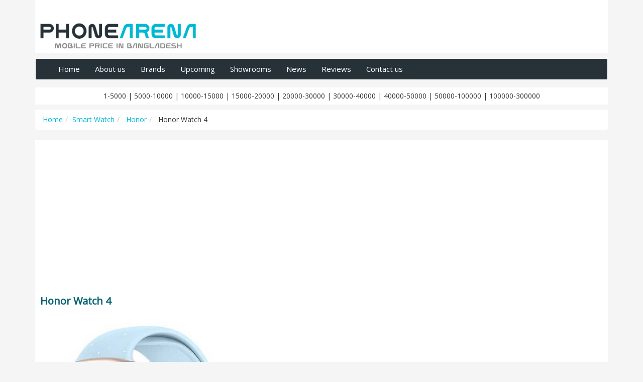

--- FILE ---
content_type: text/html; charset=UTF-8
request_url: https://www.phonearena.com.bd/honor-watch-4/
body_size: 4784
content:

<!DOCTYPE HTML>
<html lang="en"> 
    
<head>
    
       	<title>Honor Watch 4 Full Specs, Price & Reviews in Bangladesh January 2026</title>
	
    <!-- Meta -->
    <meta charset="utf-8">
    <meta name="description" content="Latest Honor Watch 4 full Specifications, Price, Showrooms and Reviews Bangladesh January 2026" />
	<meta name="keywords" content="Honor Watch 4, Honor Watch 4 Price in Bangladesh, Honor Watch 4 full specifications, Honor Watch 4 showrooms in Bangladesh, Honor Watch 4 news, reviews" />
	<meta http-equiv="content-type" content="text/html; charset=UTF-8">
	<meta http-equiv="X-UA-Compatible" content="IE=edge" />
	<meta http-equiv="X-DNS-Prefetch-Control" content="on" />
	<meta name="Googlebot" content="all" />
	<meta http-equiv="imagetoolbar" content="no" />
	<meta name="robots" content="index, follow" />
	<meta name="copyright" content="Copyright &copy; Phonearena.com.bd" />
	<meta name="owner" content="Phonearena.com.bd" />
	<meta name="revisit-after" content="2 days" />
	<meta http-equiv="Pragma" content="no-cache" />
  <meta name="viewport" content="width=device-width, initial-scale=1.0">

  <meta name="msvalidate.01" content="1F310F8B577F752CC413BE6973B9B5D0" />
  <meta name="p:domain_verify" content="6bf38a55a2e672bf7dd1101dcbc3606e"/>
    <!-- End Meta -->

<!-- Global site tag (gtag.js) - Google Analytics -->
<script async src="https://www.googletagmanager.com/gtag/js?id=UA-130790176-1"></script>
<script>
  window.dataLayer = window.dataLayer || [];
  function gtag(){dataLayer.push(arguments);}
  gtag('js', new Date());

  gtag('config', 'UA-130790176-1');
</script>

    <!-- End Meta -->
    

    <link rel="canonical" href="https://www.phonearena.com.bd/honor-watch-4/" />

    <!-- CSS Global Compulsory -->
    <link rel="stylesheet" href="https://www.phonearena.com.bd/css/bootstrap.min.css">
    
    <link rel="stylesheet" href="https://www.phonearena.com.bd/css/style.css">
    
    <link rel="stylesheet" href="https://cdnjs.cloudflare.com/ajax/libs/font-awesome/4.7.0/css/font-awesome.min.css">
    
<link href="https://fonts.googleapis.com/css2?family=Open+Sans&display=swap" rel="stylesheet"> 
	<!-- jQuery library -->
	<script src="https://www.phonearena.com.bd/js/jquery.min.js"></script>
	<!-- Latest compiled JavaScript -->
	<script src="https://www.phonearena.com.bd/js/bootstrap.min.js"></script>

	<link href="https://www.phonearena.com.bd/images/fevi.ico" rel='icon' type='image/x-icon'/>

 </head>
   
   <body>

<div class="container">

         <div class="area">
<div class="row">
<br>
      <div class="col-sm-4">
        <a href="https://www.phonearena.com.bd" title="Phonearena Bangladesh" > 
<img src="https://www.phonearena.com.bd/images/logo.png" width="320" alt="Phonearena Bangladesh"></a>
      </div>


 <div class="col-sm-8">

 </div>

  </div>  </div>



<div class="row">
<div class="top_header_menu">
<nav class="navbar navbar-inverse">
  <div class="container-fluid">
    <div class="navbar-header">
      <button type="button" class="navbar-toggle" data-toggle="collapse" data-target="#myNavbar">
        <span class="icon-bar"></span>
        <span class="icon-bar"></span>
        <span class="icon-bar"></span>                        
      </button>
      <a class="navbar-brand visible-xs-block" href="#">MENU</a>
    </div>
    <div class="collapse navbar-collapse" id="myNavbar">
      <div id="header_menu">
      <ul class="nav navbar-nav">
        
	         <li><a href="https://www.phonearena.com.bd">Home</a></li>
	         <li><a href="https://www.phonearena.com.bd/about-us/">About us</a></li>
	         <li><a href="https://www.phonearena.com.bd/brands/">Brands</a></li>
	         <li><a href="https://www.phonearena.com.bd/upcoming-phones/">Upcoming</a></li>

	         <li><a href="https://www.phonearena.com.bd/showrooms/">Showrooms</a></li>
	         <li><a href="https://www.phonearena.com.bd/news/">News</a></li>
	         <li><a href="https://www.phonearena.com.bd/reviews/">Reviews</a></li>
	
	         <li><a href="https://www.phonearena.com.bd/contact-us/">Contact us</a></li>

      </ul>
      </div>
    </div>
  </div>
</nav></div></div>





    <div class="visible-xs">
        <div id="title">Brands</div>
        <div id="left_menu">
        <select class="form-control" onchange="document.location.href=this.options[this.selectedIndex].value;" style="border-radius: 0px;">
            <option value="">Select Brands</option>
                    
             <option value="https://www.phonearena.com.bd/alcatel/"> Alcatel </option>
                    
             <option value="https://www.phonearena.com.bd/apple/"> Apple </option>
                    
             <option value="https://www.phonearena.com.bd/asus/"> Asus </option>
                    
             <option value="https://www.phonearena.com.bd/benco/"> Benco </option>
                    
             <option value="https://www.phonearena.com.bd/blackview/"> Blackview </option>
                    
             <option value="https://www.phonearena.com.bd/blu/"> BLU </option>
                    
             <option value="https://www.phonearena.com.bd/cubot/"> Cubot </option>
                    
             <option value="https://www.phonearena.com.bd/doogee/"> Doogee </option>
                    
             <option value="https://www.phonearena.com.bd/fairphone/"> Fairphone </option>
                    
             <option value="https://www.phonearena.com.bd/fire-boltt/"> Fire Boltt </option>
                    
             <option value="https://www.phonearena.com.bd/geo-phone/"> Geo Phone </option>
                    
             <option value="https://www.phonearena.com.bd/gionee/"> Gionee </option>
                    
             <option value="https://www.phonearena.com.bd/google-phone/"> Google </option>
                    
             <option value="https://www.phonearena.com.bd/hmd/"> HMD </option>
                    
             <option value="https://www.phonearena.com.bd/honor/"> Honor </option>
                    
             <option value="https://www.phonearena.com.bd/huawei/"> Huawei </option>
                    
             <option value="https://www.phonearena.com.bd/infinix/"> Infinix </option>
                    
             <option value="https://www.phonearena.com.bd/itel/"> Itel </option>
                    
             <option value="https://www.phonearena.com.bd/lava/"> Lava </option>
                    
             <option value="https://www.phonearena.com.bd/lenovo/"> Lenovo </option>
                    
             <option value="https://www.phonearena.com.bd/meizu/"> MEIZU </option>
                    
             <option value="https://www.phonearena.com.bd/motorola/"> Motorola </option>
                    
             <option value="https://www.phonearena.com.bd/nio/"> NIO </option>
                    
             <option value="https://www.phonearena.com.bd/nokia/"> Nokia </option>
                    
             <option value="https://www.phonearena.com.bd/nothing-phones/"> Nothing </option>
                    
             <option value="https://www.phonearena.com.bd/oneplus/"> OnePlus </option>
                    
             <option value="https://www.phonearena.com.bd/oppo/"> Oppo </option>
                    
             <option value="https://www.phonearena.com.bd/oukitel/"> Oukitel </option>
                    
             <option value="https://www.phonearena.com.bd/polestar/"> Polestar </option>
                    
             <option value="https://www.phonearena.com.bd/realme/"> Realme </option>
                    
             <option value="https://www.phonearena.com.bd/samsung/"> Samsung </option>
                    
             <option value="https://www.phonearena.com.bd/sony/"> Sony </option>
                    
             <option value="https://www.phonearena.com.bd/symphony/"> Symphony </option>
                    
             <option value="https://www.phonearena.com.bd/t-mobile/"> T-Mobile </option>
                    
             <option value="https://www.phonearena.com.bd/tcl/"> TCL </option>
                    
             <option value="https://www.phonearena.com.bd/tecno/"> Tecno </option>
                    
             <option value="https://www.phonearena.com.bd/ulefone/"> Ulefone </option>
                    
             <option value="https://www.phonearena.com.bd/umidigi/"> Umidigi </option>
                    
             <option value="https://www.phonearena.com.bd/vivo/"> Vivo </option>
                    
             <option value="https://www.phonearena.com.bd/walton/"> Walton </option>
                    
             <option value="https://www.phonearena.com.bd/xiaomi/"> Xiaomi </option>
                    
             <option value="https://www.phonearena.com.bd/zte/"> ZTE </option>
                    </select>
        </div>
        
        
</div>




<div class="area" align="center">
<a href="https://www.phonearena.com.bd/price-range/1-5000/"> 1-5000</a> |
<a href="https://www.phonearena.com.bd/price-range/5000-10000/"> 5000-10000</a> |
<a href="https://www.phonearena.com.bd/price-range/10000-15000/"> 10000-15000</a> |
<a href="https://www.phonearena.com.bd/price-range/15000-20000/"> 15000-20000</a> |
<a href="https://www.phonearena.com.bd/price-range/20000-30000/"> 20000-30000</a> |
<a href="https://www.phonearena.com.bd/price-range/30000-40000/"> 30000-40000</a> |
<a href="https://www.phonearena.com.bd/price-range/40000-50000/"> 40000-50000</a> |
<a href="https://www.phonearena.com.bd/price-range/50000-100000/"> 50000-100000</a> |
<a href="https://www.phonearena.com.bd/price-range/100000-300000/"> 100000-300000</a>
</div>
    <div class="row">
  

            <div class="col-xs-12 col-sm-12">
            <ol class='breadcrumb'><li><a href='https://www.phonearena.com.bd'>Home</a></li><li><a href='https://www.phonearena.com.bd/smart-watches'>Smart Watch</a></li><li><a href='https://www.phonearena.com.bd/honor'> Honor</a></li><li> Honor Watch 4</li></ol>
            <div class="area">
<script async src="https://pagead2.googlesyndication.com/pagead/js/adsbygoogle.js?client=ca-pub-8126572432664118"
     crossorigin="anonymous"></script>
<!-- phonearenabd_rsp_all -->
<ins class="adsbygoogle"
     style="display:block"
     data-ad-client="ca-pub-8126572432664118"
     data-ad-slot="9450767815"
     data-ad-format="auto"
     data-full-width-responsive="true"></ins>
<script>
     (adsbygoogle = window.adsbygoogle || []).push({});
</script>
<h1 class="myview">Honor Watch 4</h1>



  <div class="row">
       <div class="col-xs-12 col-sm-5">

    

<a href="https://www.phonearena.com.bd/images/products/honor-watch-4.jpg" title="Honor Watch 4"> 
<img class="img-responsive" src="https://www.phonearena.com.bd/images/products/honor-watch-4.jpg" alt="Honor Watch 4" title="Honor Watch 4 Price in Bangladesh" width="400"> </a>




  </div>
  
<div class="col-xs-12 col-sm-7">

<script async src="https://pagead2.googlesyndication.com/pagead/js/adsbygoogle.js?client=ca-pub-8126572432664118"
     crossorigin="anonymous"></script>
<!-- phonearenabd_rsp_all -->
<ins class="adsbygoogle"
     style="display:block"
     data-ad-client="ca-pub-8126572432664118"
     data-ad-slot="9450767815"
     data-ad-format="auto"
     data-full-width-responsive="true"></ins>
<script>
     (adsbygoogle = window.adsbygoogle || []).push({});
</script>  </div>           
  </div>




<h2 class="overview">Honor Watch 4 Full Specifications</h2>

<table style="border-collapse:collapse;" align="center" border="1" bordercolor="#ddd" cellpadding="5" cellspacing="0" width="100%">
 <col width="100">
<col width="200">

<tr><td>
<div class="sp_n">Name</div>
<td class="sp_n2">Honor Watch 4 </td></tr>
<tr><td><div class="sp_n">Brand</div></td>
<td class="sp_n2">Honor</td></tr>


<tr><td><div class="sp_n">Category</div></td>
<td class="sp_n2">Smart Watch </td></tr>


<tr><td><div class="sp_n">Model</div>
<td class="sp_n2">Watch 4, TMA-L19 </td></tr>
<tr><td><div class="sp_n">Price</div></td>

<td class="sp_n2">17,900.00 Taka (approx)
</td></tr>
<tr><td><div class="sp_n">Showroom</div></td>
<td class="sp_n2"><a href="https://www.gsmarenabd.com/showrooms/"><i>Click Here</i></a></td></tr>

</table>


<div id="onspec_title">Network</div>
<table style="border-collapse:collapse;" align="center" border="1" bordercolor="#ddd" cellpadding="5" cellspacing="0" width="100%">

 <col width="100">
  <col width="200">

<tr><td class="sp_n">Network Type</td>

<td class="sp_n2">GSM / HSPA / LTE</td></tr>
<tr><td class="sp_n">Network 2G</td>

<td class="sp_n2">GSM 850 / 900 / 1800 / 1900</td></tr>
<tr><td class="sp_n">Network 3G</td>
<td class="sp_n2">HSDPA 900 / 2100</td></tr>
<tr><td class="sp_n">Network 4G</td>
<td class="sp_n2">LTE</td></tr>


<tr><td class="sp_n">Speed</td>

<td class="sp_n2">HSPA, LTE</td></tr>
<tr><td class="sp_n">GPRS</td>

<td class="sp_n2">Yes</td></tr>
<tr>
<td class="sp_n">EDGE</td>
<td class="sp_n2">Yes</td></tr>
</table>


<div id="onspec_title">Launch</div>
<table style="border-collapse:collapse;" align="center" border="1" bordercolor="#ddd" cellpadding="5" cellspacing="0" width="100%">
 
 <col width="100">
  <col width="210">

<tr><td class="sp_n">Launch Announcement</td>
<td class="sp_n2">2023, July</td></tr>


<tr><td class="sp_n">Launch Date</td>
<td class="sp_n2">Exp. Release 2023, July</td></tr>
</table>


<!---end anaunched-->

<div id="onspec_title">Body</div>
 <table style="border-collapse:collapse;" align="center" border="1" bordercolor="#ddd" cellpadding="5" cellspacing="0" width="100%">
 
 <col width="100">
  <col width="200">

<tr><td class="sp_n">Body Dimensions</td>
<td class="sp_n2">45.3 x 39.1 x 11.2 mm (1.78 x 1.54 x 0.44 in)</td></tr>
<tr><td class="sp_n">Body Weight</td>
<td class="sp_n2">32 g</td></tr>


<tr><td class="sp_n">Build</td>
<td class="sp_n2">Glass front, plastic back, plastic frame</td></tr>

<tr><td class="sp_n">Network Sim</td>
<td class="sp_n2">eSIM</td></tr>

</table>


<div id="onspec_title">Display</div>
<table style="border-collapse:collapse;" align="center" 
border="1" bordercolor="#ddd" cellpadding="5" cellspacing="0" width="100%">

 <col width="100">
  <col width="200">

<tr><td class="sp_n"><a href="https://www.phonearena.com.bd/honor-watch-4/">Display Type</a></div>
 </td><td class="sp_n2">AMOLED</td>
</tr>

<tr><td class="sp_n">Display Size</td>
<td class="sp_n2">1.75 inches</td></tr>
<tr><td class="sp_n">Display Resolution</td>
<td class="sp_n2">390 x 450 pixels</td></tr>


<tr><td class="sp_n">Display Multitouch</td>
<td class="sp_n2">Yes</td></tr>

<tr><td class="sp_n">Display Density</td>
<td class="sp_n2">340 ppi</td></tr>


</table>


<div id="onspec_title">Platform</div>
<table style="border-collapse:collapse;" align="center" border="1" bordercolor="#ddd" cellpadding="5" cellspacing="0" width="100%">
 <col width="100">
  <col width="200">

<tr><td class="sp_n">Operating System</td>
<td class="sp_n2">MagicOS </td></tr>
<tr><td class="sp_n">OS Version</td>
<td class="sp_n2">7.2</td></tr>







</table>


<div id="onspec_title">Memory</div>
<table style="border-collapse:collapse;" align="center" border="1" bordercolor="#ddd" cellpadding="5" cellspacing="0" width="100%">
 <col width="100">
  <col width="200">

<tr><td class="sp_n">Memory Internal</td>
<td class="sp_n2">4 GB</td></tr>
<tr><td class="sp_n">Memory External</td>
<td class="sp_n2">No</td></tr>


<tr><td class="sp_n">Ram</td>
<td class="sp_n2">32 MB</td></tr>

</table>


                                        <!--Phone camera Area-->


<!--Phone primary camera Area-->

<div id="onspec_title">Camera</div>
<table style="border-collapse:collapse;" align="center" border="1" bordercolor="#ddd" cellpadding="5" cellspacing="0" width="100%">
 <col width="100">
  <col width="200">









<!--End Phone primary camera Area-->






<!--Phone secondary camera Area-->






<!--End Phone secondary camera Area-->







</table>


<div id="onspec_title">Sound</div>
<table style="border-collapse:collapse;" align="center" border="1" bordercolor="#ddd" cellpadding="5" cellspacing="0" width="100%">
 <col width="100">
  <col width="200">


<tr><td class="sp_n">Audio</td>
<td class="sp_n2">Yes</td></tr>

<tr><td class="sp_n">Loudspeaker</td>
<td class="sp_n2">Yes</td></tr>

<tr><td class="sp_n">3.5mm Jack</td>
<td class="sp_n2">No</td></tr>

</table>


<div id="onspec_title">Connectivity</div>
<table style="border-collapse:collapse;" align="center" 
border="1" bordercolor="#ddd" cellpadding="5" cellspacing="0" width="100%">
 <col width="100">
  <col width="200">

<tr><td class="sp_n">WiFi</td>
<td class="sp_n2">No</td></tr>

<tr><td class="sp_n">Bluetooth</td>
<td class="sp_n2">5.2, LE</td></tr>

<tr><td class="sp_n">NFC</td>
<td class="sp_n2">Yes</td></tr>



<tr><td class="sp_n">USB</td>
<td class="sp_n2">No</td></tr>


<tr><td class="sp_n">Fm Radio</td>
<td class="sp_n2">No</td></tr>

<tr><td class="sp_n">GPS</td>
<td class="sp_n2">Yes, with A-GPS</td></tr>

</table>

                                <!--Features-->


<div id="onspec_title">Features</div>
<table style="border-collapse:collapse;" align="center" border="1" bordercolor="#ddd" cellpadding="5" cellspacing="0" width="100%">
 <col width="100">
  <col width="200">


<tr><td class="sp_n">Sensors</td>
<td class="sp_n2">Accelerometer, gyro, heart rate, SpO2</td></tr>



</table>


                                        <!--Battery-->

<div id="onspec_title">Battery</div>
<table style="border-collapse:collapse;" align="center" border="1" bordercolor="#ddd" cellpadding="5" cellspacing="0" width="100%">
 <col width="100">
  <col width="200">


<tr><td class="sp_n">Battery Type</td>
<td class="sp_n2"><a href="https://www.phonearena.com.bd/honor-watch-4/">
Non-removable Li-Ion Battery</a>
</td></tr>

<tr><td class="sp_n">Battery Capacity</td>
<td class="sp_n2">451 mAh</td></tr>
        









</table>

                                        <!--Extra-->


<div id="onspec_title">More</div>
<table style="border-collapse:collapse;" align="center" border="1" bordercolor="#ddd" cellpadding="5" cellspacing="0" width="100%">
 <col width="100">
  <col width="200">



<tr><td class="sp_n">Body Color</td>
<td class="sp_n2">Black, Gold</td></tr>

</table>
</div>

<div class="area">
<h2 class="overview">Honor Watch 4 Price and Specifications in Bangladesh</h2>
</div>




<div class="alert-warning">
<b>Note:</b>
Above mentioned information is not 100% accurate. There is always having a chance to make a mistake to adding information. Generally we collect information from manufacturer website and other reputed sources. Please inform us if you have found any mistake or wrong information.  
</div>


<br>
<script async src="https://pagead2.googlesyndication.com/pagead/js/adsbygoogle.js?client=ca-pub-8126572432664118"
     crossorigin="anonymous"></script>
<!-- phonearenabd_rsp_all -->
<ins class="adsbygoogle"
     style="display:block"
     data-ad-client="ca-pub-8126572432664118"
     data-ad-slot="9450767815"
     data-ad-format="auto"
     data-full-width-responsive="true"></ins>
<script>
     (adsbygoogle = window.adsbygoogle || []).push({});
</script><br>



<div class="area">
<h4 class="overview">More From Honor</h4>
<div id="products" class="product_featured">
	<ul id="load_area" class="row">
							<li class="col-xs-6 col-sm-2 col-myphone">
					<div class="product">

<a href="https://www.phonearena.com.bd/honor-x40-gt-racing/" title="Honor X40 GT Racing">
<img class="img-responsive" src="https://www.phonearena.com.bd/images/products/honor-x40-gt-racing_thumb.jpg" alt="Honor X40 GT Racing" width="200" border="0">
				
	<div class="pname">Honor X40 GT Racing</div> </a>
	<div class="pprice">BDT 40,500.00</div>		



<a href="https://www.phonearena.com.bd/honor-x40-gt-racing/" 
	title="Honor X40 GT Racing">View Details</a>

	</div>
</li>

					<li class="col-xs-6 col-sm-2 col-myphone">
					<div class="product">

<a href="https://www.phonearena.com.bd/honor-v-purse/" title="Honor V Purse">
<img class="img-responsive" src="https://www.phonearena.com.bd/images/products/honor-v-purse_thumb.jpg" alt="Honor V Purse" width="200" border="0">
				
	<div class="pname">Honor V Purse</div> </a>
	<div class="pprice">BDT 95,900.00</div>		



<a href="https://www.phonearena.com.bd/honor-v-purse/" 
	title="Honor V Purse">View Details</a>

	</div>
</li>

					<li class="col-xs-6 col-sm-2 col-myphone">
					<div class="product">

<a href="https://www.phonearena.com.bd/honor-x6a/" title="Honor X6a">
<img class="img-responsive" src="https://www.phonearena.com.bd/images/products/honor-x6a_thumb.jpg" alt="Honor X6a" width="200" border="0">
				
	<div class="pname">Honor X6a</div> </a>
	<div class="pprice">BDT 23,990.00</div>		



<a href="https://www.phonearena.com.bd/honor-x6a/" 
	title="Honor X6a">View Details</a>

	</div>
</li>

					<li class="col-xs-6 col-sm-2 col-myphone">
					<div class="product">

<a href="https://www.phonearena.com.bd/honor-magicpad-13/" title="Honor MagicPad 13">
<img class="img-responsive" src="https://www.phonearena.com.bd/images/products/honor-magicpad-13_thumb.jpg" alt="Honor MagicPad 13" width="200" border="0">
				
	<div class="pname">Honor MagicPad 13</div> </a>
	<div class="pprice">BDT 48,500.00</div>		



<a href="https://www.phonearena.com.bd/honor-magicpad-13/" 
	title="Honor MagicPad 13">View Details</a>

	</div>
</li>

					<li class="col-xs-6 col-sm-2 col-myphone">
					<div class="product">

<a href="https://www.phonearena.com.bd/honor-watch-4/" title="Honor Watch 4">
<img class="img-responsive" src="https://www.phonearena.com.bd/images/products/honor-watch-4_thumb.jpg" alt="Honor Watch 4" width="200" border="0">
				
	<div class="pname">Honor Watch 4</div> </a>
	<div class="pprice">BDT 17,900.00</div>		



<a href="https://www.phonearena.com.bd/honor-watch-4/" 
	title="Honor Watch 4">View Details</a>

	</div>
</li>

		</ul>
</div>
<div class="clearfix"></div></div>

<div class="area">
<div class="overview">Reviews</div>
		<div class="row">
<div id="posts">
			</div></div></div>

</div>
  

            </div>
         </div>
 </div>


	<div id="footer">
	<div id="footer_top" class="col-xs-12">
	    <div class="container">
		<div class="col-sm-6">
	<div class="hidden-xs">
			<div class="title">About us</div>
<p>Phonearena is one of the most comprehensive and up-to-date mobile phone information website. 
Our mission is to keep our readers informed about latest phone specifications, news and reviews.
- If you would like to share a thought with us which you feel would add to the relevance of the site for you, do email us at info@phonearena.com.bd
</p>
				<div id="clear"></div>
								</div>
								
	<div class="title">Pages</div>
	
				<a href="https://www.phonearena.com.bd">Home</a> | 
				<a href="https://www.phonearena.com.bd/about-us/">About</a> |
				<a href="https://www.phonearena.com.bd/privacy-policy/">Privacy Policy</a> | 
				<a href="https://www.phonearena.com.bd/tos/">Terms</a> |
				<a href="https://www.phonearena.com.bd/contact-us/">Contact</a> |
				<a href="https://www.phonearena.com.bd/sitemap.xml">Sitemap</a>
		</div>
		<div class="col-sm-6">

<div class="title">Address</div>
<i class="fa fa-web"></i> phonearena.com.bd<br>
<i class="fa fa-home"></i> Rajshahi. Bangladesh.<br>
<i class="fa fa-envelope"></i> Email: <a href="mailto:info@phonearena.com.bd">info@phonearena.com.bd</a>
<br>

<div class="title">Notes:</div>
We Dont Sale Any Mobile Phone, We are not any Mobile Phone Showroom, We just a Website, related to Mobile Phone in Bangladesh.
		 </div>
		</div>

	</div>
</div>


	<div id="footer_bottom" class="col-xs-12">
	    <div class="container">
			<div class="pull-left">&copy; 2026 Phonearena.com.bd</div>
		<div class="pull-right">
				<p> Now 111 visitors online<br></p>    
	</div>
		</div>
</div>
   </body>
</html>

--- FILE ---
content_type: text/html; charset=utf-8
request_url: https://www.google.com/recaptcha/api2/aframe
body_size: 268
content:
<!DOCTYPE HTML><html><head><meta http-equiv="content-type" content="text/html; charset=UTF-8"></head><body><script nonce="ohK0CyBesj6RO82f4kW_VQ">/** Anti-fraud and anti-abuse applications only. See google.com/recaptcha */ try{var clients={'sodar':'https://pagead2.googlesyndication.com/pagead/sodar?'};window.addEventListener("message",function(a){try{if(a.source===window.parent){var b=JSON.parse(a.data);var c=clients[b['id']];if(c){var d=document.createElement('img');d.src=c+b['params']+'&rc='+(localStorage.getItem("rc::a")?sessionStorage.getItem("rc::b"):"");window.document.body.appendChild(d);sessionStorage.setItem("rc::e",parseInt(sessionStorage.getItem("rc::e")||0)+1);localStorage.setItem("rc::h",'1768450170377');}}}catch(b){}});window.parent.postMessage("_grecaptcha_ready", "*");}catch(b){}</script></body></html>

--- FILE ---
content_type: text/css
request_url: https://www.phonearena.com.bd/css/style.css
body_size: 1605
content:
/****************************
HaqueHost.com
info@haquehost.com.com
https://www.haquehost.com;
*****************************/

body{
	background-color: #f5f5f5;
	color: #333; 
	font-size: 14px;
    line-height: 24px;
    font-family: 'Open Sans', sans-serif;
}


a {
    color: #333;
}

a:hover{
text-decoration: none;
}

.breadcrumb  {
	background-color: #fff;
}
.breadcrumb a {
	color: #00B8D4;
}

.navbar-toggle{
	background: #00b8d4;
}

/*****************|| AREA || ******/
.area {
	padding: 5px;
	background-color: #fff;
	margin-bottom: 10px;
}


#price_title{

font-size: 18px;
color: #333;
background-color: #f6f6f6;
font-weight: bold;
text-align: center;
padding-top: 10px;
}


#more_price_title {

font-size: 18px;
color: #333;
background-color: #f6f6f6;
font-weight: bold;
text-align: center;
padding-top: 10px;
}

#content{
background-color: #fff;
padding-top: 5px;
padding-left: 5px;
margin-bottom: 20px;
}




#title {
background-color: #263238;
color: #fff;
font-weight: bold;
padding: 5px 5px 5px 10px;
text-transform: uppercase;
letter-spacing: 1px;
}



#titleX{
	
	text-align: center;
	padding: 5px;
	font-size: 20px;
	color: #FCA746;
}



/*********************|| LEFT MENU || ******/

#left_menu {
	border-left: 2px solid  #00b8d4;
	border-right: 1px solid #ddd;
	background-color: #f8f8f8;
	margin-bottom: 20px;
}

#left_menu i{ padding-right: 5px; }
#left_menu ul {margin:0px; padding:0px;}
#left_menu li {
list-style: none;
border-bottom: 1px solid #ddd;
 padding: 0; 
 margin: 0;
 background-color: #f8f8f8;
}


ul.top-level {background:#fff;}
ul.top-level li { margin: 0 0 3px 0; }

#left_menu a {
color: #585C69;
cursor: pointer;
display:block;
height:25px;
line-height: 25px;
text-indent: 5px;
text-decoration:none;
width:100%;
}

#left_menu a:hover{ 
	text-decoration:none;
	color: #fff;
 }

#left_menu li:hover {
position: relative;
background-color: #00B8D4;
}

ul.sub-level { display: none; }

li:hover .sub-level {
background: #fff;
border: #fff solid;
border-width: 1px;
display: block;
position: absolute;
left: 200px;
top: 0px;
}

ul.sub-level li {
border: none;
float:left;
width:150px;
}

#left_menu .sub-level {
background: #fff;
border-top: solid 1px #cccccc;
}


/**********My Header Menu**************/

.top_header_menu{
	margin:0px 15px 0px 15px;
}


.top_header_menu .navbar{
border-radius: 0px;
padding-right: 0px;
padding-left: 0px;
border-color: #fff;
}

.navbar {
    position: relative;
    min-height: 15px;
    margin-bottom: 15px;
	background-color: #263238;
}

.navbar-nav {
	background: #00B8D4;
}


.navbar-nav > li > a {
    padding-top: 10px;
    padding-bottom: 10px;
    font-size: 15px;
    background-color: #263238;

}
.navbar-inverse .navbar-nav > li > a {
    color: #fff;
}

.navbar-inverse .navbar-nav > li > a:hover {
    color: #fff;
    background-color: transparent;
}



.navbar-toggle {
    position: relative;
    float: right;
    padding:3px 8px 3px 8px;
    margin-top: 4px;
    margin-right: 15px;
    margin-bottom: 4px;
    background-color: #00b8d4;
    background-image: none;
    border: 1px solid transparent;
    border-radius: 4px;
}

.navbar-brand {
    float: left;
    height: 20px;
    padding: 0px;
    font-size: 12px;
    font-weight: bold;
    line-height: 20px;
    padding: 5px 0px 0px 10px;
}
.navbar-inverse .navbar-brand {
    color: #fff;
}
.navbar-inverse .navbar-brand:hover {
    color: #00b8d4;
    background-color: transparent;
}

/*************************|| HEADER MENU || ******/
#header_menu{
background-color: #333;
color: #fff;
}


#header_menu a{
color: #fff;
border-bottom: 1px solid  #333;
}

#header_menu a:hover{	
background-color: #00b8d4 ;
color: #fff;
border-bottom: 1px solid  #00b8d4;
}

/***************************|| BRAND LIST || ******/

#brands{
margin: 0 0 20px 0;
}

#brands ul{
list-style: none;
padding:0;
margin-left: 0px;
}


#brands li{
text-align: center;
float: left;
background-color: #fff;
border: 1px solid #ccc;
margin: 0 13px 25px 22px;
}

#brands li img{
	width: 100px;
	height: 70px;
}

#brands li .bname{

font-size: 18px;
padding: 5px;
text-align: center;
color: #FCA746;
font-weight: bold;
width: 100px;
height: 50px;
}


#brands a {
position: relative;
color:  #00b8d4;
text-align: center;

}


/*******************|| Products ||***************/

#products{
margin: 0 0 20px 0;
}

#products .products_mar{
margin-left: -30px;
}

#products ul{
list-style: none;
padding:0;
}

#products li .product{
text-align: center;
background-color: #fff;
margin-bottom: 15px;
border-top: 1px solid #ccc;
box-shadow: 0px 0px 10px 6px rgba(0,0,0,0.1);
}

#products .pname{
height: 40px; 
color:  #263238;
text-align: center;
font-weight: bold;
}

#products .pprice {
color:  #00b8d4;
}


#products a:hover {
position: relative;
color:  #00b8d4;
text-align: center;
}


/**********************************************|| Product ||**********************/


/****************************************|| POSTS || ******/
#posts {
	margin-top: 1px 1px 1px 20px;
}


#posts ul{
	list-style: none;
}
#posts li{
	border-bottom: 1px solid #ddd;
	height: 200px;
	margin-left: 20px;
	margin-top: 10px;
	margin-right: 20px;
	
}

#posts img{
	float: left;
	width: 80px !important ;
	height: 80px !important ;
	padding: 2px;
	margin: 0 5px 5px 0;
	border: 1px solid #999;
}

#margin-left{
	margin-bottom:5px !important; 
	box-shadow: 0px 10px 25px 6px rgba(0,0,0,0.1);
}

#post{
    text-align: justify;
}

#post img{
float: left;
width: 300px;
height: 300px;
padding: 5px;
margin: 0 5px 5px 0;
}


#posts .more{
background-color: #ccc;
padding: 0 10px 0 10px;
}


#easyview h1 {
padding: 5px;
margin-bottom: 5px;
background-color: #006170;
color: #fff;
box-shadow: 0 1px 3px rgba(0,0,0,0.12), 0 1px 2px rgba(0,0,0,0.24);
text-align: center;
font-size: 18px;

}

#easyview h2{
padding: 5px;
margin-bottom: 5px;
background-color: #006170;
color: #fff;
box-shadow: 0 1px 3px rgba(0,0,0,0.12), 0 1px 2px rgba(0,0,0,0.24);
font-size: 18px;

}

#easyview h3{
padding: 5px;
margin-bottom: 5px;
background-color: #006170;
color: #fff;
box-shadow: 0 1px 3px rgba(0,0,0,0.12), 0 1px 2px rgba(0,0,0,0.24);
font-size: 18px;
}

#easyview a {
color: #fff;
}



/***************|| Footer ||**********************/

#footer{
margin: 0 auto;
color: #fff;
}

#footer .title{
	font-size: 15px;
	font-weight: bold;
	border-bottom: 1px solid #ccc;
	margin: 0 0 10px 0;
}

#footer ul{
	list-style: none;
}

#footer li{
	padding: 0 0 30px 0;
}

#footer li a{
color: #fff;
font-weight: bold;
text-decoration: none;
}

#footer_top{
background-color: #263238;
color: #fff;
padding: 5px;
}

#footer_right{
float: left;
width: 500px;
text-align: left;
}

#footer_left{
width: 500px;
}

#footer_bottom{
background-color: #000;
color: #fff;
}

#footer_bottom a{
	color: #00b8d4;
}

#footer a{
	color: #00b8d4;
}



/*** Table Styles **/



.sp_n{

color: #555;
font-size: 14px;
padding: 3px;
}

.sp_n2 {

color: #343434;
font-size: 14px;
padding: 3px;
}



#onspec_title{

background-color: #f6f6f6;
color: #00b8d4;
font-weight: bold;
font-size: 17px;
letter-spacing: 1px;
text-align: left;
padding: 3px;
}




#overview p {
background-color: #fafafa;
color: #555;
text-transform: uppercase;
padding-left: 7px;
}


.overview {

font-size: 18px;
font-weight: 700;
color: #006170;
padding: 4px 4px 4px 8px;
letter-spacing: 1px;
}



.myview {
font-size: 20px;
font-weight: 700;
color: #006170;

padding: 5px;
margin-bottom: 25px;
}






#link_phone {
border: 1px solid #000;
border-radius: 20px;
padding: 10px;




font-size: 18px;
color: #333;
background-color: #f6f6f6;
font-weight: bold;
text-align: center;
padding-top: 10px;
}

#link_phones a {
	background-color: #0050ff;
	color: #fff;
	padding: 2px;
	white-space: 10px;
	height: 100px;
	border-radius: 10px;
	width: 100%;
}


.col-myphone {
    position: relative;
}
@media (min-width: 992px) {
    .col-myphone {
        width: 20%;
        float: left;
    }
}